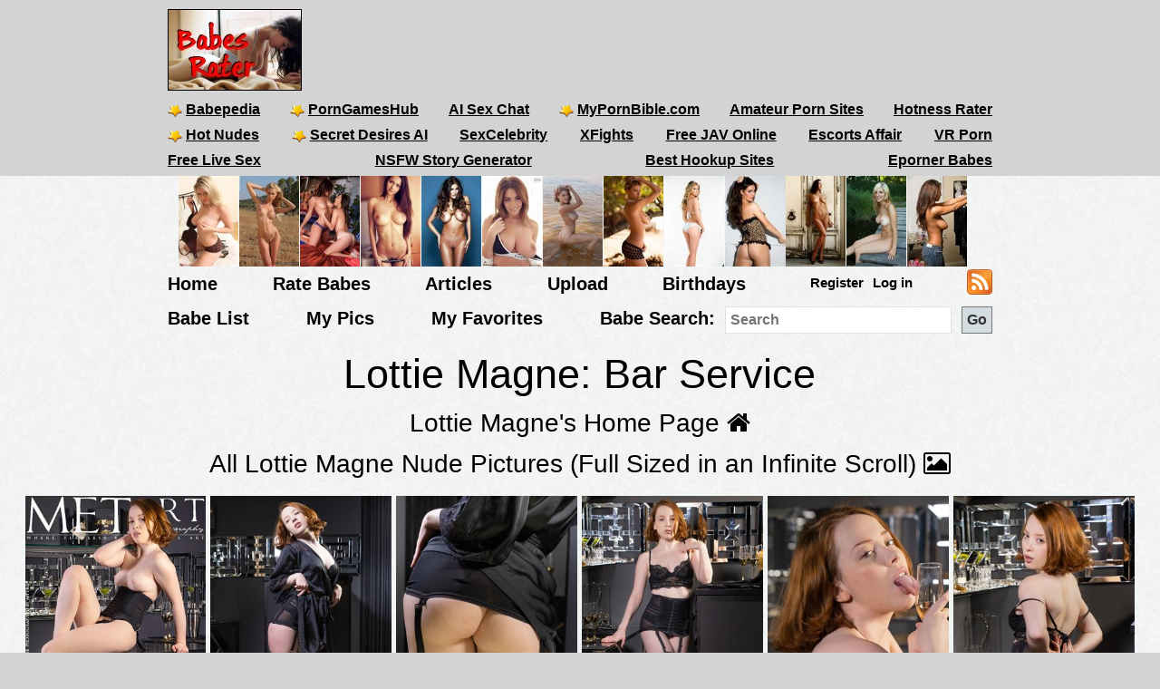

--- FILE ---
content_type: text/html; charset=utf-8
request_url: https://babesrater.com/gallery/31468/bar-service
body_size: 8491
content:


<!DOCTYPE html>
<html lang="en">
<head>
    <link rel="alternate" type="application/rss+xml" title="Nude Galleries" href="https://babesrater.com/rss/galleries/" />
    <link rel="alternate" type="application/rss+xml" title="Babes Rater Articles" href="https://babesrater.com/articles/feed/" />

    <meta charset="utf-8" />
    <title>Bar Service</title>
    <meta name="description" />
    <meta name="referrer" content="always" />
    <link href="/favicon.ico" rel="icon" type="image/x-icon" />
    <meta name="viewport" content="width=device-width" />
    <meta name="hubtraffic-domain-validation" content="05da80044fb239f8" />
    <meta name="juicyads-site-verification" content="4aad90f22abb4a634a463572529055c4">
    <meta name="admoxy_prefix" content="f738b096f8d4cff86d27d6364f3f3450" />

    <meta property="og:type" content="website" />
    <meta property="og:site_name" content="Babes Rater" />
    <meta property="og:locale" content="en_US" />
    <meta property="og:url" content="https://babesrater.com/gallery/31468/bar-service" />

    <script type="application/ld+json">
        {
          "@context" : "https://schema.org",
          "@type" : "WebSite",
          "name" : "Babes Rater",
          "url" : "https://babesrater.com/"
        }
    </script>

<link href="https://babesrater.com/gallery/31468/bar-service" rel="canonical" />
    
        <meta property="og:image" content="https://img6.hotnessrater.com/6988605/lottie-magne-nude.jpg?w=1000&amp;h=1500" />
    <meta property="og:title" content="Bar Service" />
    <meta property="og:description" />


    

    <link href="/Content/css?v=K_ptvzhqXjR10jAIIjeCvsba5k0y52ayxAqBfHLwXXk1" rel="stylesheet"/>

</head>
<body>
    <header>
        <div class="centerDiv">
            <div class="clear-fix"></div>
            <div class="float-left logo">
                <img src="/Images/babes.jpg" alt="Babes Rater" />
            </div>
            <div class="float-right">
                <!-- JuicyAds v3.0 -->
<script type="text/javascript" data-cfasync="false" async src="https://poweredby.jads.co/js/jads.js"></script>
<ins id="232838" data-width="728" data-height="90"></ins>
<script type="text/javascript" data-cfasync="false" async>(adsbyjuicy = window.adsbyjuicy || []).push({'adzone':232838});</script>
<!--JuicyAds END-->
            </div>

            <nav class="float-left">
                <ul class="menu menu2">
                    <li><a href='https://www.babepedia.com' target='_blank' rel="noopener" title='Babepedia' onclick='ga("send", "event", "OutGoingLinks", "www.babepedia.com", "")'><img src="/Content/mypornbible.ico" />Babepedia</a></li>

                        <li><a href='https://porngameshub.com/' target='_blank' rel="nofollow noopener" title='PornGamesHub' onclick='ga("send", "event", "https://porngameshub.com/, "https://porngameshub.com/", "")'><img src="/Content/mypornbible.ico" />PornGamesHub</a></li>

                        <li><a href='https://crushon.ai/?mist=1&utm_source=babesrater&utm_medium=header&utm_campaign=ai-porn-chat' target='_blank' rel="noopener" title='AI Sex Chat' onclick='ga("send", "event", "crushon.ai, "https://crushon.ai", "")'>AI Sex Chat</a></li>

                    <li><a href='https://mypornbible.com/' target='_blank' rel="noopener" onclick='ga("send", "event", "OutGoingLinks", "mypornbible.com", "")'><img src="/Content/mypornbible.ico" />MyPornBible.com</a></li>

                    <li><a href='http://topamateurpornsites.com/' target='_blank' rel="noopener" onclick='ga("send", "event", "OutGoingLinks", "topamateurpornsites.com", "")'>Amateur Porn Sites</a></li>

                    

                    <li><a href='https://hotnessrater.com' target='_blank' title='Rate Hot Babes: Hotness Rater' onclick='ga("send", "event", "OutGoingLinks", "hotnessrater.com", "")'>Hotness Rater</a></li>

                </ul>
                

				<ul class="menu menu2">
					<li><a href='http://nudepics.co/' target='_blank' rel="noopener" onclick='ga("send", "event", "OutGoingLinks", "nudepics.co", "")'><img src="/Content/mypornbible.ico" />Hot Nudes</a></li>

					<li><a href='https://secretdesires.ai/?style=Realistic&gender=Female&via=neil44' target='_blank' rel="noopener" onclick='ga("send", "event", "OutGoingLinks", "secretdesires.ai", "")'><img src="/Content/mypornbible.ico" />Secret Desires AI</a></li>






						<li><a href='https://sexcelebrity.net/celebrities/' target='_blank' rel="noopener" title='SexCelebrity' onclick='ga("send", "event", "sexcelebrity.net", "https://sexcelebrity.net/celebrities/", "")'>SexCelebrity</a></li>

						<li><a href='https://xfights.to/' target='_blank' rel="noopener" title='XFights' onclick='ga("send", "event", "xfights.to/", "https://xfights.to/", "")'>XFights</a></li>




						<li><a href='https://javxx.com/' target='_blank' rel="noopener" title='watch JAV free' onclick='ga("send", "event", "javxx.com", "https://javxx.com/", "")'>Free JAV Online</a></li>

						<li><a href="https://us.escortsaffair.com/" target="_blank" rel="noopener" title="Escorts Affair" onclick='ga("send", "event", "OutGoingLinks", "us.escortsaffair.com/", "")'>Escorts Affair</a></li>

						<li><a href='https://www.sexlikereal.com/' target='_blank' rel="noopener" title='VR Porn' onclick='ga("send", "event", "www.sexlikereal.com", "https://www.sexlikereal.com/", "")'>VR Porn</a></li>

				</ul>

                <ul class="menu menu2">




                        <li><a href='https://bongacams.com' target='_blank' rel="noopener" title='Free Live Sex' onclick='ga("send", "event", "https://bongacams.com", "https://bongacams.com", "")'>Free Live Sex</a></li>







                        <li><a href="https://myspicyvanilla.com/" target="_blank" rel="noopener" title="NSFW Story Generator" onclick='ga("send", "event", "OutGoingLinks", "myspicyvanilla.com", "")'>NSFW Story Generator</a></li>

                        <li><a href="https://hookupguru.com/" target="_blank" rel="noopener" title="Best Hookup Sites" onclick='ga("send", "event", "OutGoingLinks", "hookupguru.com", "")'>Best Hookup Sites</a></li>

                        <li><a href="https://www.eporner.com/tag/babes/" target="_blank" rel="noopener" title="Eporner Babes" onclick='ga("send", "event", "OutGoingLinks", "www.eporner.com", "")'>Eporner Babes</a></li>


                </ul>

                <ul class="menu menu2">     

                </ul>
                <ul class="menu menu3">
                </ul>
            </nav>
        </div>
        <div class="clearfix"></div>
    </header>

        <div style="width:886px;height:100px" class="friends-links">
<div class='top-pics' style='max-width:67px;'><a href="http://www.babepedia.com/gallery/Brook_Little/373921" rel='noopener' target='_blank'><img style=' height:100px;width:66px'  class='photo' onclick="ga('send', 'event', 'OutGoingLinks', 'www.babepedia.com', '')" alt="Busty Brook Little" title="Busty Brook Little" data-src="https://img2.hotnessrater.com/1451977/brook-little-nude.jpg?w=100&h=150"/></a></div><div class='top-pics' style='max-width:67px;'><a href="http://www.babepedia.com/gallery/Brigitte_Photodromm/373919" rel='noopener' target='_blank'><img style=' height:100px;width:66px'  class='photo' onclick="ga('send', 'event', 'OutGoingLinks', 'www.babepedia.com', '')" alt="Brigitte stripping tight black dress at hay bale" title="Brigitte stripping tight black dress at hay bale" data-src="https://img5.hotnessrater.com/1452036/brigitte-photodromm-topless.jpg?w=100&h=150"/></a></div><div class='top-pics' style='max-width:67px;'><a href="http://www.babepedia.com/gallery/Leah_Gotti/373918" rel='noopener' target='_blank'><img style=' height:100px;width:66px'  class='photo' onclick="ga('send', 'event', 'OutGoingLinks', 'www.babepedia.com', '')" alt="Celeste Star and Leah Gotti - Innocent Look" title="Celeste Star and Leah Gotti - Innocent Look" data-src="https://img4.hotnessrater.com/1452051/leah-gotti-nude.jpg?w=100&h=150"/></a></div><div class='top-pics' style='max-width:67px;'><a href="http://www.babepedia.com/gallery/Helga_Lovekaty/373671" rel='noopener' target='_blank'><img style=' height:100px;width:66px'  class='photo' onclick="ga('send', 'event', 'OutGoingLinks', 'www.babepedia.com', '')" alt="Helga Lovekaty and her amazing body curves" title="Helga Lovekaty and her amazing body curves" data-src="https://img1.hotnessrater.com/5670736/helga-lovekaty-topless-selfie.jpg?w=100&h=150"/></a></div><div class='top-pics' style='max-width:67px;'><a href="http://www.babepedia.com/babe/Lucy_Pinder" rel='noopener' target='_blank'><img style=' height:100px;width:66px'  class='photo' onclick="ga('send', 'event', 'OutGoingLinks', 'www.babepedia.com', '')" alt="Lucy Pinder Galleries at Babepedia" title="Lucy Pinder Galleries at Babepedia" data-src="https://img7.hotnessrater.com/1332198/lucy-pinder-topless.jpg?w=100&h=150"/></a></div><div class='top-pics' style='max-width:67px;'><a href="http://www.babepedia.com/babe/Holly_Peers" rel='noopener' target='_blank'><img style=' height:100px;width:66px'  class='photo' onclick="ga('send', 'event', 'OutGoingLinks', 'www.babepedia.com', '')" alt="Holly Peers Galleries at Babepedia" title="Holly Peers Galleries at Babepedia" data-src="https://img4.hotnessrater.com/2995379/holly-peers-nude.jpg?w=100&h=150"/></a></div><div class='top-pics' style='max-width:67px;'><a href="https://www.babepedia.com/babe/Viola_Bailey" rel='noopener' target='_blank'><img style=' height:100px;width:66px'  class='photo' onclick="ga('send', 'event', 'OutGoingLinks', 'www.babepedia.com', '')" alt="Viola Bailey Galleries" title="Viola Bailey Galleries" data-src="https://img6.hotnessrater.com/1703805/viola-bailey-nude.jpg?w=100&h=150"/></a></div><div class='top-pics' style='max-width:67px;'><a href="http://www.babepedia.com/babe/Charlotte_McKinney" rel='noopener' target='_blank'><img style=' height:100px;width:66px'  class='photo' onclick="ga('send', 'event', 'OutGoingLinks', 'www.babepedia.com', '')" alt="Charlotte McKinney Galleries" title="Charlotte McKinney Galleries" data-src="https://img4.hotnessrater.com/414819/charlotte-mckinney-nude.jpg?w=100&h=150"/></a></div><div class='top-pics' style='max-width:67px;'><a href="http://www.babepedia.com/babe/Charlotte_McKinney" rel='noopener' target='_blank'><img style=' height:100px;width:66px'  class='photo' onclick="ga('send', 'event', 'OutGoingLinks', 'www.babepedia.com', '')" alt="Charlotte McKinney at Babepedia" title="Charlotte McKinney at Babepedia" data-src="https://img3.hotnessrater.com/230802/charlotte-mckinney-bikini.jpg?w=100&h=150"/></a></div><div class='top-pics' style='max-width:67px;'><a href="http://www.babepedia.com/gallery/Holly_Peers/372016" rel='noopener' target='_blank'><img style=' height:100px;width:75px'  class='photo' onclick="ga('send', 'event', 'OutGoingLinks', 'www.babepedia.com', '')" alt="Holly Peers topless for Pabo Lingerie" title="Holly Peers topless for Pabo Lingerie" data-src="https://img6.hotnessrater.com/1452077/holly-peers-lingerie.jpg?w=100&h=150"/></a></div><div class='top-pics' style='max-width:67px;'><a href="http://www.babepedia.com/gallery/Alice_Goodwin/373117" rel='noopener' target='_blank'><img style=' height:100px;width:66px'  class='photo' onclick="ga('send', 'event', 'OutGoingLinks', 'www.babepedia.com', '')" alt="Alice Goodwin takes off babydoll lingerie" title="Alice Goodwin takes off babydoll lingerie" data-src="https://img1.hotnessrater.com/4851088/alice-goodwin-topless.jpg?w=100&h=150"/></a></div><div class='top-pics' style='max-width:67px;'><a href="http://nuddess.com" rel='nofollow noopener' target='_blank'><img style=' height:100px;width:66px'  class='photo' onclick="ga('send', 'event', 'OutGoingLinks', 'nuddess.com', '')" alt="Nuddess" title="Nuddess" data-src="https://img8.hotnessrater.com/1259663/corinna-nude.jpg?w=100&h=150"/></a></div><div class='top-pics' style='max-width:67px;'><a href="http://www.silkengirl.com" rel='nofollow noopener' target='_blank'><img style=' height:100px;width:66px'  class='photo' onclick="ga('send', 'event', 'OutGoingLinks', 'www.silkengirl.com', '')" alt="SilkenGirl.com" title="SilkenGirl.com" data-src="https://img4.hotnessrater.com/72067/anonymous-nude.jpg?w=100&h=150"/></a></div>        </div>


    <div class="clear-fix"></div>

    <div class="centerDiv">
        <nav class="float-left">
            <ul class="menu menu-bot" style="min-height:29px;"">
                <li><a href="/" title="Hot Nude Babes - Babesrater.com">Home</a></li>
                <li><a href="/rate-pictures" title="Rate Nude Babes">Rate Babes</a></li>
                <li><a href='https://babesrater.com/articles' title='Nude Babe Articles'>Articles</a></li>

                <li><a href="/MyPictures/Upload" rel="nofollow" title="Upload Pictures">Upload</a></li>
                <li><a href="/Birthdays" title="Hottest Birthday Babes">Birthdays</a></li>
                <!--<li><a href="/Cams" rel="nofollow" title="Cams">Cams</a></li>--->
                <li>
                        <ul class="menu logoff">        
        <li><a href="/Account/Login" id="loginLink" rel="nofollow">Log in</a></li>
        <li><a href="/Account/Register" id="registerLink" rel="nofollow">Register</a></li>
    </ul>

                </li>
                <li><a style="height:28px" href="/rss"><img src="/Content/feed-icon-28x28.png" alt="RSS feeds" class="rss" /></a></li>
            </ul>

            <ul class="menu menuSearch">
                <li class='menuMarg'><a href="/list-all-babes/A" title="Hot Nude Babe List">Babe List</a></li>
                <li class='menuMarg'><a href="/MyPictures" rel="nofollow" title="My Pictures">My Pics</a></li>
                <li class='menuMarg'><a href="/MyFavorites" rel="nofollow" title="My Favorites">My Favorites</a></li>

                <li>
                    <div class="ib">Babe Search:</div>
                    <form class="ib" action="/Search/SearchByName" method="post" enctype="multipart/form-data">
                        <fieldset class="ib">
                            <input class="ib searchMenuInput" placeholder="Search" name="name" type="text" />
                            <input class="ib search-go" type="submit" value="Go" />
                        </fieldset>
                    </form>
                </li>
            </ul>
        </nav>
    </div>



    <div class="clear-fix"></div>

    <div id="body">
        <div>
            



    <div class="mainGalleryDiv">

            <h1>Lottie Magne: Bar Service</h1>

        <div class="allLink height40">
            <a href='/person/120706/lottie-magne'>Lottie Magne's Home Page <i class="fa fa-home"></i></a>
        </div>
        <div class="allLink text-center height40">
            <a href='/infinite-scroll/120706/lottie-magne'>All Lottie Magne Nude Pictures (Full Sized in an Infinite Scroll) <i class="fa fa-picture-o"></i></a>
        </div>

        <div class="allLink marginbottom text-center">
<div id="overlinks1">

    <!-- JuicyAds v3.0 -->
        <script async src="//adserver.juicyads.com/js/jads.js"></script>
        <ins id="613820" data-width="728" data-height="102"></ins>
        <script>(adsbyjuicy = window.adsbyjuicy || []).push({ 'adzone': 613820 });</script>
    <!--JuicyAds END-->
</div></div>



            <div class="galleryPics">
                <div class='photo'><a href="/picture/6988605/lottie-magne"  ><img style=' height:auto;width:199px'  class='photo'  alt="Bar Service" title="Lottie Magne Nude Pictures" data-src="https://img6.hotnessrater.com/6988605/lottie-magne-nude.jpg?w=300&h=450"/></a></div>
                    <div class="galleryDiv">Rating: Unrated</div>
            </div>
            <div class="galleryPics">
                <div class='photo'><a href="/picture/6988606/lottie-magne"  ><img style=' height:auto;width:200px'  class='photo'  alt="Bar Service" title="Lottie Magne Nude Pictures" data-src="https://img7.hotnessrater.com/6988606/lottie-magne-nude.jpg?w=300&h=450"/></a></div>
                    <div class="galleryDiv">Rating: Unrated</div>
            </div>
            <div class="galleryPics">
                <div class='photo'><a href="/picture/6988607/lottie-magne"  ><img style=' height:auto;width:200px'  class='photo'  alt="Bar Service" title="Lottie Magne Nude Pictures" data-src="https://img8.hotnessrater.com/6988607/lottie-magne-nude.jpg?w=300&h=450"/></a></div>
                    <div class="galleryDiv">Rating: Unrated</div>
            </div>
            <div class="galleryPics">
                <div class='photo'><a href="/picture/6988608/lottie-magne"  ><img style=' height:auto;width:200px'  class='photo'  alt="Bar Service" title="Lottie Magne Nude Pictures" data-src="https://img1.hotnessrater.com/6988608/lottie-magne-nude.jpg?w=300&h=450"/></a></div>
                    <div class="galleryDiv">Rating: Unrated</div>
            </div>
            <div class="galleryPics">
                <div class='photo'><a href="/picture/6988609/lottie-magne"  ><img style=' height:auto;width:200px'  class='photo'  alt="Bar Service" title="Lottie Magne Nude Pictures" data-src="https://img2.hotnessrater.com/6988609/lottie-magne-nude.jpg?w=300&h=450"/></a></div>
                    <div class="galleryDiv">Rating: Unrated</div>
            </div>
            <div class="galleryPics">
                <div class='photo'><a href="/picture/6988610/lottie-magne"  ><img style=' height:auto;width:200px'  class='photo'  alt="Bar Service" title="Lottie Magne Nude Pictures" data-src="https://img3.hotnessrater.com/6988610/lottie-magne-nude.jpg?w=300&h=450"/></a></div>
                    <div class="galleryDiv">Rating: Unrated</div>
            </div>
            <div class="galleryPics">
                <div class='photo'><a href="/picture/6988611/lottie-magne"  ><img style=' height:auto;width:200px'  class='photo'  alt="Bar Service" title="Lottie Magne Nude Pictures" data-src="https://img4.hotnessrater.com/6988611/lottie-magne-nude.jpg?w=300&h=450"/></a></div>
                    <div class="galleryDiv">Rating: Unrated</div>
            </div>
            <div class="galleryPics">
                <div class='photo'><a href="/picture/6988612/lottie-magne"  ><img style=' height:auto;width:200px'  class='photo'  alt="Bar Service" title="Lottie Magne Nude Pictures" data-src="https://img5.hotnessrater.com/6988612/lottie-magne-nude.jpg?w=300&h=450"/></a></div>
                    <div class="galleryDiv">Rating: Unrated</div>
            </div>
            <div class="galleryPics">
                <div class='photo'><a href="/picture/6988613/lottie-magne"  ><img style=' height:auto;width:200px'  class='photo'  alt="Bar Service" title="Lottie Magne Nude Pictures" data-src="https://img6.hotnessrater.com/6988613/lottie-magne-nude.jpg?w=300&h=450"/></a></div>
                    <div class="galleryDiv">Rating: Unrated</div>
            </div>
            <div class="galleryPics">
                <div class='photo'><a href="/picture/6988614/lottie-magne"  ><img style=' height:auto;width:200px'  class='photo'  alt="Bar Service" title="Lottie Magne Nude Pictures" data-src="https://img7.hotnessrater.com/6988614/lottie-magne-nude.jpg?w=300&h=450"/></a></div>
                    <div class="galleryDiv">Rating: Unrated</div>
            </div>
            <div class="galleryPics">
                <div class='photo'><a href="/picture/6988615/lottie-magne"  ><img style=' height:auto;width:200px'  class='photo'  alt="Bar Service" title="Lottie Magne Nude Pictures" data-src="https://img8.hotnessrater.com/6988615/lottie-magne-nude.jpg?w=300&h=450"/></a></div>
                    <div class="galleryDiv">Rating: Unrated</div>
            </div>
            <div class="galleryPics">
                <div class='photo'><a href="/picture/6988616/lottie-magne"  ><img style=' height:auto;width:200px'  class='photo'  alt="Bar Service" title="Lottie Magne Nude Pictures" data-src="https://img1.hotnessrater.com/6988616/lottie-magne-nude.jpg?w=300&h=450"/></a></div>
                    <div class="galleryDiv">Rating: Unrated</div>
            </div>
            <div class="galleryPics">
                <div class='photo'><a href="/picture/6988617/lottie-magne"  ><img style=' height:auto;width:200px'  class='photo'  alt="Bar Service" title="Lottie Magne Nude Pictures" data-src="https://img2.hotnessrater.com/6988617/lottie-magne-nude.jpg?w=300&h=450"/></a></div>
                    <div class="galleryDiv">Rating: Unrated</div>
            </div>
            <div class="galleryPics">
                <div class='photo'><a href="/picture/6988618/lottie-magne"  ><img style=' height:auto;width:200px'  class='photo'  alt="Bar Service" title="Lottie Magne Nude Pictures" data-src="https://img3.hotnessrater.com/6988618/lottie-magne-nude.jpg?w=300&h=450"/></a></div>
                    <div class="galleryDiv">Rating: Unrated</div>
            </div>
            <div class="galleryPics">
                <div class='photo'><a href="/picture/6988619/lottie-magne"  ><img style=' height:auto;width:200px'  class='photo'  alt="Bar Service" title="Lottie Magne Nude Pictures" data-src="https://img4.hotnessrater.com/6988619/lottie-magne-nude.jpg?w=300&h=450"/></a></div>
                    <div class="galleryDiv">Rating: Unrated</div>
            </div>
            <div class="galleryPics">
                <div class='photo'><a href="/picture/6988620/lottie-magne"  ><img style=' height:auto;width:200px'  class='photo'  alt="Bar Service" title="Lottie Magne Nude Pictures" data-src="https://img5.hotnessrater.com/6988620/lottie-magne-nude.jpg?w=300&h=450"/></a></div>
                    <div class="galleryDiv">Rating: Unrated</div>
            </div>
            <div class="galleryPics">
                <div class='photo'><a href="/picture/6988621/lottie-magne"  ><img style=' height:auto;width:200px'  class='photo'  alt="Bar Service" title="Lottie Magne Nude Pictures" data-src="https://img6.hotnessrater.com/6988621/lottie-magne-nude.jpg?w=300&h=450"/></a></div>
                    <div class="galleryDiv">Rating: Unrated</div>
            </div>
            <div class="galleryPics">
                <div class='photo'><a href="/picture/6988622/lottie-magne"  ><img style=' height:auto;width:200px'  class='photo'  alt="Bar Service" title="Lottie Magne Nude Pictures" data-src="https://img7.hotnessrater.com/6988622/lottie-magne-nude.jpg?w=300&h=450"/></a></div>
                    <div class="galleryDiv">Rating: Unrated</div>
            </div>
            <div class="galleryPics">
                <div class='photo'><a href="/picture/6988623/lottie-magne"  ><img style=' height:auto;width:200px'  class='photo'  alt="Bar Service" title="Lottie Magne Nude Pictures" data-src="https://img8.hotnessrater.com/6988623/lottie-magne-nude.jpg?w=300&h=450"/></a></div>
                    <div class="galleryDiv">Rating: Unrated</div>
            </div>

                    <p>Gallery Source: <a href="http://refer.ccbill.com/cgi-bin/clicks.cgi?CA=901313-0000&amp;PA=2449265&amp;HTML=https://fhg.met-art.com/2023-06-22/BAR_SERVICE/?pa=2449265" rel="nofollow noopener" target="_blank">Met-Art</a></p>


        <div class="clearfix"></div>

                <a href="http://refer.ccbill.com/cgi-bin/clicks.cgi?CA=901313-0000&amp;PA=2449265&amp;HTML=https://fhg.met-art.com/2023-12-07/LACE_AND_PEARLS/?pa=2449265" rel="noopener" target="_blank">
                    <p class="affiliate-text">See more Lottie Magne at Met-Art:</p>
                    <img src="/Content/met-art-banner.jpg" alt="Twistys">
                </a>

<div class="clearfix marginbottom"></div>

            <div class="allLink galleryPageLinks">
                <a href='/person/120706/lottie-magne'>Lottie Magne's Home Page <i class="fa fa-home"></i></a>
            </div>

        <div class="externalLinks galleryPageLinks">   

        <h2>Lottie Magne Links</h2>
        <table class="personLinks">
                <tr>
                    <td>
                        <a href='https://hotnessrater.com/infinite-scroll/120706/lottie-magne' target="_blank"  onclick='ga("send", "event", "OutGoingLinks", "HotnessRater.com", "")'>Lottie Magne Pictures in an Infinite Scroll at HotnessRater</a>
                    </td>
                    <td>
                                    <a href='https://hotnessrater.com' target="_blank">Hotness Rater</a>
                    </td>
                </tr>
                <tr>
                    <td>
                        <a href='https://hotnessrater.com/person/120706/lottie-magne' target="_blank"  onclick='ga("send", "event", "OutGoingLinks", "HotnessRater.com", "")'>Lottie Magne Pictures at HotnessRater</a>
                    </td>
                    <td>
                                    <a href='https://hotnessrater.com' target="_blank">Hotness Rater</a>
                    </td>
                </tr>
                <tr>
                    <td>
                        <a href='https://www.babepedia.com/gallery/Lottie_Magne/383228' target="_blank" rel='noopener' onclick='ga("send", "event", "OutGoingLinks", "www.babepedia.com", "")'>VivThomas presents Lottie Magne - Love Waking Up</a>
                    </td>
                    <td>
                                    <a href='https://www.babepedia.com/' rel="noopener" target="_blank" onclick='ga("send", "event", "OutGoingLinks", "www.babepedia.com", "")'>Babepedia</a>
                    </td>
                </tr>
                <tr>
                    <td>
                        <a href='http://refer.ccbill.com/cgi-bin/clicks.cgi?CA=901313-0000&amp;PA=2449265&amp;HTML=https://fhg.met-art.com/2023-12-07/LACE_AND_PEARLS/?pa=2449265' target="_blank" rel='nofollow noopener' onclick='ga("send", "event", "OutGoingLinks", "Met-art External Link", "")'>Lace and Pearls</a>
                    </td>
                    <td>
                                    <a href='http://refer.ccbill.com/cgi-bin/clicks.cgi?CA=901313&PA=2449265&HTML=http://tour6.met-art.com/' rel='noopener' target="_blank">Met-Art</a>
                    </td>
                </tr>
                <tr>
                    <td>
                        <a href='https://joins.watch4beauty.com/gallery/MjQ5NDA1My4yLjEuMS4wLjI3NjguMC4wLjA' target="_blank" rel='nofollow noopener' onclick='ga("send", "event", "OutGoingLinks", "Unknown Link", "")'>Lottie Magne: Brilliant Mood</a>
                    </td>
                    <td>
                    </td>
                </tr>
                <tr>
                    <td>
                        <a href='https://www.babepedia.com/gallery/Lottie_Magne/380813' target="_blank" rel='noopener' onclick='ga("send", "event", "OutGoingLinks", "www.babepedia.com", "")'>Lottie Magne takes off her panties on the outdoor stairs</a>
                    </td>
                    <td>
                                    <a href='https://www.babepedia.com/' rel="noopener" target="_blank" onclick='ga("send", "event", "OutGoingLinks", "www.babepedia.com", "")'>Babepedia</a>
                    </td>
                </tr>
                <tr>
                    <td>
                        <a href='https://www.babepedia.com/gallery/Lottie_Magne/382548' target="_blank" rel='noopener' onclick='ga("send", "event", "OutGoingLinks", "www.babepedia.com", "")'>MetArtX presents Lottie Magne - Sweet Tea 1</a>
                    </td>
                    <td>
                                    <a href='https://www.babepedia.com/' rel="noopener" target="_blank" onclick='ga("send", "event", "OutGoingLinks", "www.babepedia.com", "")'>Babepedia</a>
                    </td>
                </tr>
                <tr>
                    <td>
                        <a href='https://www.babepedia.com/gallery/Lottie_Magne/380575' target="_blank" rel='noopener' onclick='ga("send", "event", "OutGoingLinks", "www.babepedia.com", "")'>Lottie Magne removes her clothes and masturbates using a dildo</a>
                    </td>
                    <td>
                                    <a href='https://www.babepedia.com/' rel="noopener" target="_blank" onclick='ga("send", "event", "OutGoingLinks", "www.babepedia.com", "")'>Babepedia</a>
                    </td>
                </tr>
                <tr>
                    <td>
                        <a href='https://www.babepedia.com/gallery/Lottie_Magne/382064' target="_blank" rel='noopener' onclick='ga("send", "event", "OutGoingLinks", "www.babepedia.com", "")'>MetArt presents Lottie Magne</a>
                    </td>
                    <td>
                                    <a href='https://www.babepedia.com/' rel="noopener" target="_blank" onclick='ga("send", "event", "OutGoingLinks", "www.babepedia.com", "")'>Babepedia</a>
                    </td>
                </tr>
                <tr>
                    <td>
                        <a href='https://www.babepedia.com/gallery/Lottie_Magne/382949' target="_blank" rel='noopener' onclick='ga("send", "event", "OutGoingLinks", "www.babepedia.com", "")'>MetArt presents Lottie Magne - Red Sunrise</a>
                    </td>
                    <td>
                                    <a href='https://www.babepedia.com/' rel="noopener" target="_blank" onclick='ga("send", "event", "OutGoingLinks", "www.babepedia.com", "")'>Babepedia</a>
                    </td>
                </tr>
                <tr>
                    <td>
                        <a href='https://www.babepedia.com/gallery/Lottie_Magne/380912' target="_blank" rel='noopener' onclick='ga("send", "event", "OutGoingLinks", "www.babepedia.com", "")'>Lottie Magne fingers her pussy on the couch as she removes her orange lingerie</a>
                    </td>
                    <td>
                                    <a href='https://www.babepedia.com/' rel="noopener" target="_blank" onclick='ga("send", "event", "OutGoingLinks", "www.babepedia.com", "")'>Babepedia</a>
                    </td>
                </tr>
                <tr>
                    <td>
                        <a href='https://myfreepornstars.com/zaawaadi-and-lottie-magne-the-spanish-stallion-episode-4/' target="_blank" rel='nofollow noopener' onclick='ga("send", "event", "OutGoingLinks", "myfreepornstars.com ExternalLink", "")'>Zaawaadi and Lottie Magne – The Spanish Stallion – Episode 4</a>
                    </td>
                    <td>
                                <a href='http://myfreepornstars.com' target='_blank' rel='nofollow noopener'> My Free Pornstars</a>
                    </td>
                </tr>
                <tr>
                    <td>
                        <a href='https://myfreepornstars.com/lottie-magne-the-spanish-stallion-angie-lynx-vs-lya-silver-episode-1/' target="_blank" rel='nofollow noopener' onclick='ga("send", "event", "OutGoingLinks", "myfreepornstars.com ExternalLink", "")'>Lottie Magne – The Spanish Stallion: Angie Lynx vs. Lya Silver – Episode 1</a>
                    </td>
                    <td>
                                <a href='http://myfreepornstars.com' target='_blank' rel='nofollow noopener'> My Free Pornstars</a>
                    </td>
                </tr>
                <tr>
                    <td>
                        <a href='https://www.babepedia.com/gallery/Lottie_Magne/380288' target="_blank" rel='noopener' onclick='ga("send", "event", "OutGoingLinks", "www.babepedia.com", "")'>Tempting Lottie Magne with her favorite dildo for the camera</a>
                    </td>
                    <td>
                                    <a href='https://www.babepedia.com/' rel="noopener" target="_blank" onclick='ga("send", "event", "OutGoingLinks", "www.babepedia.com", "")'>Babepedia</a>
                    </td>
                </tr>
                <tr>
                    <td>
                        <a href='https://www.babepedia.com/gallery/Lottie_Magne/380455' target="_blank" rel='noopener' onclick='ga("send", "event", "OutGoingLinks", "www.babepedia.com", "")'>Lottie Magne drops her sexy bodysuit for you</a>
                    </td>
                    <td>
                                    <a href='https://www.babepedia.com/' rel="noopener" target="_blank" onclick='ga("send", "event", "OutGoingLinks", "www.babepedia.com", "")'>Babepedia</a>
                    </td>
                </tr>
                <tr>
                    <td>
                        <a href='https://www.babepedia.com/babe/Lottie_Magne' target="_blank" rel='noopener' onclick='ga("send", "event", "OutGoingLinks", "www.babepedia.com", "")'>Lottie Magne at Babepedia</a>
                    </td>
                    <td>
                                    <a href='https://www.babepedia.com/' rel="noopener" target="_blank" onclick='ga("send", "event", "OutGoingLinks", "www.babepedia.com", "")'>Babepedia</a>
                    </td>
                </tr>
        </table>
        <div id="add-link-button-section">
            <input class="add-link-button ui-state-default ui-state-hover" type="button" value="Webmasters - Add Your Link" onclick="showAddLink()" />
        </div>
        <div id="add-link-form">
            <p>Links must be to a Lottie Magne page or a Lottie Magne gallery.</p>
            <p>You must be logged in and have your site already registered in our <a href="https://babesrater.com/webmasters">Webmasters</a> area.</p>
            <p>All linked pages must contain a link back to <a href='https://babesrater.com' alt="Rate Sexy Nude Babes">https://babesrater.com</a> or <a href='https://hotnessrater.com' alt="Hot or Not Rater">https://hotnessrater.com</a></p>
            <div class="topMargin">
                <div>Link Url:</div>
                <div>
                    <input type="text" id="url" />
                </div>
                <div>Link Description:</div>
                <div>
                    <input type="text" id="description" />
                </div>
                <div>
                    <input type="button" value="Submit" onclick="SubmitLink(120706)" />
                </div>
                <div id="Result" class="submitResult"></div>
            </div>
        </div>
        <div class="clear"></div>
</div>



        <div class="allLink">
<div id="overlinks2">
    <!-- JuicyAds v3.0 -->
        <script async src="//adserver.juicyads.com/js/jads.js"></script>
        <ins id="613823" data-width="728" data-height="102"></ins>
        <script>(adsbyjuicy = window.adsbyjuicy || []).push({ 'adzone': 613823 });</script>
    <!--JuicyAds END-->
</div>

<div class="clear-fix"></div>
</div>

        <div id="galleries">
            <div class="text-center">
                    <div class="galleryContainer">
        <h2>Lottie Magne Galleries</h2>

        <div id="galleriesContainer">
            <ul>
                                <li class="galleries photo">
                                    <div>
                                        <a href="/gallery/27218/lottie-magne-kinky-redhead">
                                            <img class="galleryPicture" style="height: 254px" data-src="//img6.hotnessrater.com/6867341/lottie-magne-nude.jpg?w=170&amp;h=500" alt="Lottie Magne Kinky Redhead" title="Lottie Magne Kinky Redhead" />
                                            <noscript><img src='{picture.GetImageUrl(0, 0, false)}' data-src='{picture.GetImageUrl(0, 0, false)}' itemprop='image' /></noscript>
                                            <div>Lottie Magne Kinky Redhead</div>
                                        </a>
                                    </div>
                                </li>
                                <li class="galleries photo">
                                    <div>
                                        <a href="/gallery/28780/lottie-magne-brilliant-mood">
                                            <img class="galleryPicture" style="height: 226px" data-src="//img5.hotnessrater.com/6935236/lottie-magne-nude.jpg?w=170&amp;h=500" alt="Lottie Magne: Brilliant Mood" title="Lottie Magne: Brilliant Mood" />
                                            <noscript><img src='{picture.GetImageUrl(0, 0, false)}' data-src='{picture.GetImageUrl(0, 0, false)}' itemprop='image' /></noscript>
                                            <div>Lottie Magne: Brilliant Mood</div>
                                        </a>
                                    </div>
                                </li>
                                <li class="galleries photo">
                                    <div>
                                        <a href="/gallery/28802/lottie-magne-i-filmed-myself">
                                            <img class="galleryPicture" style="height: 226px" data-src="//img8.hotnessrater.com/6935647/lottie-magne-nude.jpg?w=170&amp;h=500" alt="Lottie Magne: I Filmed Myself" title="Lottie Magne: I Filmed Myself" />
                                            <noscript><img src='{picture.GetImageUrl(0, 0, false)}' data-src='{picture.GetImageUrl(0, 0, false)}' itemprop='image' /></noscript>
                                            <div>Lottie Magne: I Filmed Myself</div>
                                        </a>
                                    </div>
                                </li>
                                <li class="galleries photo">
                                    <div>
                                        <a href="/gallery/28815/lottie-magne-honey-bunny">
                                            <img class="galleryPicture" style="height: 226px" data-src="//img5.hotnessrater.com/6935892/lottie-magne-nude.jpg?w=170&amp;h=500" alt="Lottie Magne: Honey Bunny" title="Lottie Magne: Honey Bunny" />
                                            <noscript><img src='{picture.GetImageUrl(0, 0, false)}' data-src='{picture.GetImageUrl(0, 0, false)}' itemprop='image' /></noscript>
                                            <div>Lottie Magne: Honey Bunny</div>
                                        </a>
                                    </div>
                                </li>
                                <li class="galleries photo">
                                    <div>
                                        <a href="/gallery/28824/lottie-magne-long-glass">
                                            <img class="galleryPicture" style="height: 226px" data-src="//img8.hotnessrater.com/6936063/lottie-magne-nude.jpg?w=170&amp;h=500" alt="Lottie Magne: Long Glass" title="Lottie Magne: Long Glass" />
                                            <noscript><img src='{picture.GetImageUrl(0, 0, false)}' data-src='{picture.GetImageUrl(0, 0, false)}' itemprop='image' /></noscript>
                                            <div>Lottie Magne: Long Glass</div>
                                        </a>
                                    </div>
                                </li>
                                <li class="galleries photo">
                                    <div>
                                        <a href="/gallery/28869/lottie-magne-new-talent-lottie-magne">
                                            <img class="galleryPicture" style="height: 226px" data-src="//img5.hotnessrater.com/6936916/lottie-magne-nude.jpg?w=170&amp;h=500" alt="Lottie Magne: New Talent Lottie Magne" title="Lottie Magne: New Talent Lottie Magne" />
                                            <noscript><img src='{picture.GetImageUrl(0, 0, false)}' data-src='{picture.GetImageUrl(0, 0, false)}' itemprop='image' /></noscript>
                                            <div>Lottie Magne: New Talent Lottie Magne</div>
                                        </a>
                                    </div>
                                </li>
                                <li class="galleries photo">
                                    <div>
                                        <a href="/gallery/30878/lace-and-pearls">
                                            <img class="galleryPicture" style="height: 255px" data-src="//img4.hotnessrater.com/6977379/lottie-magne-nude.jpg?w=170&amp;h=500" alt="Lace and Pearls" title="Lace and Pearls" />
                                            <noscript><img src='{picture.GetImageUrl(0, 0, false)}' data-src='{picture.GetImageUrl(0, 0, false)}' itemprop='image' /></noscript>
                                            <div>Lace and Pearls</div>
                                        </a>
                                    </div>
                                </li>
                                <li class="galleries photo">
                                    <div>
                                        <a href="/gallery/31254/stylist">
                                            <img class="galleryPicture" style="height: 255px" data-src="//img2.hotnessrater.com/6984537/lottie-magne-nude.jpg?w=170&amp;h=500" alt="Stylist" title="Stylist" />
                                            <noscript><img src='{picture.GetImageUrl(0, 0, false)}' data-src='{picture.GetImageUrl(0, 0, false)}' itemprop='image' /></noscript>
                                            <div>Stylist</div>
                                        </a>
                                    </div>
                                </li>
                                <li class="galleries photo">
                                    <div>
                                        <a href="/gallery/31468/bar-service">
                                            <img class="galleryPicture" style="height: 255px" data-src="//img6.hotnessrater.com/6988605/lottie-magne-nude.jpg?w=170&amp;h=500" alt="Bar Service" title="Bar Service" />
                                            <noscript><img src='{picture.GetImageUrl(0, 0, false)}' data-src='{picture.GetImageUrl(0, 0, false)}' itemprop='image' /></noscript>
                                            <div>Bar Service</div>
                                        </a>
                                    </div>
                                </li>
                                <li class="galleries photo">
                                    <div>
                                        <a href="/gallery/31830/focus-on-me">
                                            <img class="galleryPicture" style="height: 255px" data-src="//img7.hotnessrater.com/6995502/lottie-magne-nude.jpg?w=170&amp;h=500" alt="Focus on Me" title="Focus on Me" />
                                            <noscript><img src='{picture.GetImageUrl(0, 0, false)}' data-src='{picture.GetImageUrl(0, 0, false)}' itemprop='image' /></noscript>
                                            <div>Focus on Me</div>
                                        </a>
                                    </div>
                                </li>
                                <li class="galleries photo">
                                    <div>
                                        <a href="/gallery/32863/red-sunrise">
                                            <img class="galleryPicture" style="height: 255px" data-src="//img3.hotnessrater.com/7015186/lottie-magne-nude.jpg?w=170&amp;h=500" alt="Red Sunrise" title="Red Sunrise" />
                                            <noscript><img src='{picture.GetImageUrl(0, 0, false)}' data-src='{picture.GetImageUrl(0, 0, false)}' itemprop='image' /></noscript>
                                            <div>Red Sunrise</div>
                                        </a>
                                    </div>
                                </li>
                                <li class="galleries photo">
                                    <div>
                                        <a href="/gallery/34093/presenting-lottie-magne">
                                            <img class="galleryPicture" style="height: 255px" data-src="//img5.hotnessrater.com/7038556/lottie-magne-nude.jpg?w=170&amp;h=500" alt="Presenting Lottie Magne" title="Presenting Lottie Magne" />
                                            <noscript><img src='{picture.GetImageUrl(0, 0, false)}' data-src='{picture.GetImageUrl(0, 0, false)}' itemprop='image' /></noscript>
                                            <div>Presenting Lottie Magne</div>
                                        </a>
                                    </div>
                                </li>
                                <li class="galleries photo">
                                    <div>
                                        <a href="/gallery/40772/the-secret-we-keep">
                                            <img class="galleryPicture" style="height: 255px" data-src="//img6.hotnessrater.com/7306261/lottie-magne-nude.jpg?w=170&amp;h=500" alt="The Secret We Keep" title="The Secret We Keep" />
                                            <noscript><img src='{picture.GetImageUrl(0, 0, false)}' data-src='{picture.GetImageUrl(0, 0, false)}' itemprop='image' /></noscript>
                                            <div>The Secret We Keep</div>
                                        </a>
                                    </div>
                                </li>
                                <li class="galleries photo">
                                    <div>
                                        <a href="/gallery/40801/hollyrandall-redhead-redemption">
                                            <img class="galleryPicture" style="height: 255px" data-src="//img2.hotnessrater.com/7306609/lottie-magne-nude.jpg?w=170&amp;h=500" alt="HollyRandall: Redhead Redemption" title="HollyRandall: Redhead Redemption" />
                                            <noscript><img src='{picture.GetImageUrl(0, 0, false)}' data-src='{picture.GetImageUrl(0, 0, false)}' itemprop='image' /></noscript>
                                            <div>HollyRandall: Redhead Redemption</div>
                                        </a>
                                    </div>
                                </li>
            </ul>
            <div class="clear-fix"></div>
        </div>

        <div class="gallerySpacer clear-fix"></div>
    </div>

            </div>
        </div>

        <div class="clearfix"></div>

        
<div class="imageBlock">
    <h2>
        More Image Galleries
    </h2>
</div>

<div class="imageBlock">

        <div class="galleryBox">
            <h3>
                <a href="/gallery/58271/school-girl-kara-bare-gets-pussy-slammed-face-creamed">School girl Kara Bare gets pussy slammed &amp; face creamed</a>
            </h3>

                <div class="photoDiv">
                    <a href="/gallery/58271/school-girl-kara-bare-gets-pussy-slammed-face-creamed" target="_blank">
                        <img class="photo" data-src="//img2.hotnessrater.com/7838017/kara-bare-nude.jpg?w=300&amp;h=600" />
                    </a>
                </div>
        </div>
        <div class="galleryBox">
            <h3>
                <a href="/gallery/58318/billy-daise-andeufrat-stracy-dildoing-lesbian-sex">Billy Daise andEufrat &amp; Stracy dildoing lesbian sex</a>
            </h3>

                <div class="photoDiv">
                    <a href="/gallery/58318/billy-daise-andeufrat-stracy-dildoing-lesbian-sex" target="_blank">
                        <img class="photo" data-src="//img7.hotnessrater.com/7838670/billy-daise-andeufrat-nude.jpg?w=300&amp;h=600" />
                    </a>
                </div>
        </div>
        <div class="galleryBox">
            <h3>
                <a href="/gallery/58332/christina-agave-ass-fucked-face-sprayed-with-jizz">Christina Agave ass fucked &amp; face sprayed with jizz</a>
            </h3>

                <div class="photoDiv">
                    <a href="/gallery/58332/christina-agave-ass-fucked-face-sprayed-with-jizz" target="_blank">
                        <img class="photo" data-src="//img5.hotnessrater.com/7838868/christina-agave-nude.jpg?w=300&amp;h=600" />
                    </a>
                </div>
        </div>
        <div class="galleryBox">
            <h3>
                <a href="/gallery/59063/hot-blonde-sucks-cock-than-gets-fucked-hard">Hot Blonde Sucks Cock Than Gets Fucked Hard</a>
            </h3>

                <div class="photoDiv">
                    <a href="/gallery/59063/hot-blonde-sucks-cock-than-gets-fucked-hard" target="_blank">
                        <img class="photo" data-src="//img7.hotnessrater.com/7849670/barbie-belle-nude.jpg?w=300&amp;h=600" />
                    </a>
                </div>
        </div>
        <div class="galleryBox">
            <h3>
                <a href="/gallery/58650/three-hot-babes-finger-fucking-each-other">Three hot babes finger fucking each other</a>
            </h3>

                <div class="photoDiv">
                    <a href="/gallery/58650/three-hot-babes-finger-fucking-each-other" target="_blank">
                        <img class="photo" data-src="//img4.hotnessrater.com/7843523/agelina-crow-vs-missy-nicole-vs-jennifer-love-nude.jpg?w=300&amp;h=600" />
                    </a>
                </div>
        </div>
        <div class="galleryBox">
            <h3>
                <a href="/gallery/58572/valerie-stuffing-veronica-clintons-ass-with-strap-on">Valerie stuffing Veronica Clinton&#39;s ass with strap-on</a>
            </h3>

                <div class="photoDiv">
                    <a href="/gallery/58572/valerie-stuffing-veronica-clintons-ass-with-strap-on" target="_blank">
                        <img class="photo" data-src="//img7.hotnessrater.com/7842350/valerie-vs-veronica-clinton-nude.jpg?w=300&amp;h=600" />
                    </a>
                </div>
        </div>
        <div class="galleryBox">
            <h3>
                <a href="/gallery/58690/new-cummer-bree-olsen-strip-down-shows-off-her-pink-slit">New cummer Bree Olsen strip down &amp; shows off her pink slit</a>
            </h3>

                <div class="photoDiv">
                    <a href="/gallery/58690/new-cummer-bree-olsen-strip-down-shows-off-her-pink-slit" target="_blank">
                        <img class="photo" data-src="//img8.hotnessrater.com/7844111/bree-olsen-nude.jpg?w=300&amp;h=600" />
                    </a>
                </div>
        </div>
        <div class="galleryBox">
            <h3>
                <a href="/gallery/58486/busty-babe-playing-with-her-huge-boobs">Busty babe playing with her huge boobs</a>
            </h3>

                <div class="photoDiv">
                    <a href="/gallery/58486/busty-babe-playing-with-her-huge-boobs" target="_blank">
                        <img class="photo" data-src="//img3.hotnessrater.com/7841098/brandy-talore-nude.jpg?w=300&amp;h=600" />
                    </a>
                </div>
        </div>
        <div class="galleryBox">
            <h3>
                <a href="/gallery/59650/tattood-babe-in-red-thigh-highs-getting-screwed">tattood babe in red thigh highs getting screwed</a>
            </h3>

                <div class="photoDiv">
                    <a href="/gallery/59650/tattood-babe-in-red-thigh-highs-getting-screwed" target="_blank">
                        <img class="photo" data-src="//img1.hotnessrater.com/7858096/katin-nude.jpg?w=300&amp;h=600" />
                    </a>
                </div>
        </div>
        <div class="galleryBox">
            <h3>
                <a href="/gallery/58438/super-cute-teen-gets-facial-after-deep-pussy-drillin">Super cute teen gets facial after deep pussy drillin&#39;</a>
            </h3>

                <div class="photoDiv">
                    <a href="/gallery/58438/super-cute-teen-gets-facial-after-deep-pussy-drillin" target="_blank">
                        <img class="photo" data-src="//img1.hotnessrater.com/7840408/ann-marie-michelle-nude.jpg?w=300&amp;h=600" />
                    </a>
                </div>
        </div>
        <div class="galleryBox">
            <h3>
                <a href="/gallery/59109/haley-gets-an-ass-pounding">Haley Gets An Ass Pounding</a>
            </h3>

                <div class="photoDiv">
                    <a href="/gallery/59109/haley-gets-an-ass-pounding" target="_blank">
                        <img class="photo" data-src="//img1.hotnessrater.com/7850360/haley-paige-nude.jpg?w=300&amp;h=600" />
                    </a>
                </div>
        </div>
        <div class="galleryBox">
            <h3>
                <a href="/gallery/58476/isis-love-exposes-her-sweet-latina-body">Isis Love exposes her sweet latina body</a>
            </h3>

                <div class="photoDiv">
                    <a href="/gallery/58476/isis-love-exposes-her-sweet-latina-body" target="_blank">
                        <img class="photo" data-src="//img8.hotnessrater.com/7840951/isis-love-nude.jpg?w=300&amp;h=600" />
                    </a>
                </div>
        </div>

</div>


        <div class="allLink marginbottom text-center">
<div id="overlinks3">
    <!-- JuicyAds v3.0 -->
        <script async src="//adserver.juicyads.com/js/jads.js"></script>
        <ins id="613827" data-width="728" data-height="90"></ins>
        <script>(adsbyjuicy = window.adsbyjuicy || []).push({ 'adzone': 613827 });</script>
    <!--JuicyAds END-->
</div>
</div>

        <div class="clear-fix"></div>

        
<div class="partnerLinks">
    <h2>Partner Links <i class="fa fa-link"></i></h2>

<div class='photo runnerUp col-xs-4 col-sm-2 plink'><a href="http://www.babepedia.com/gallery/Brook_Little/373921" rel='noopener' target='_blank'><img style=' height:auto;width:199px'  class='photo' onclick="ga('send', 'event', 'OutGoingLinks', 'www.babepedia.com', '')" alt="Brook Little in Brown Panties" title="Brook Little Nude Pictures" data-src="https://img2.hotnessrater.com/1451977/brook-little-nude.jpg?w=200&h=300"/></a><div>Busty Brook Little</div></div><div class='photo runnerUp col-xs-4 col-sm-2 plink'><a href="http://www.babepedia.com/gallery/Brigitte_Photodromm/373919" rel='noopener' target='_blank'><img style=' height:auto;width:199px'  class='photo' onclick="ga('send', 'event', 'OutGoingLinks', 'www.babepedia.com', '')" alt="Brigitte playing in the hay" title="Brigitte Photodromm Topless Pictures" data-src="https://img5.hotnessrater.com/1452036/brigitte-photodromm-topless.jpg?w=200&h=300"/></a><div>Brigitte stripping tight black dress at hay bale</div></div><div class='photo runnerUp col-xs-4 col-sm-2 plink'><a href="http://www.babepedia.com/gallery/Leah_Gotti/373918" rel='noopener' target='_blank'><img style=' height:auto;width:199px'  class='photo' onclick="ga('send', 'event', 'OutGoingLinks', 'www.babepedia.com', '')" alt="Celeste Star and Leah Gotti - Innocent Look" title="Leah Gotti Nude Pictures" data-src="https://img4.hotnessrater.com/1452051/leah-gotti-nude.jpg?w=200&h=300"/></a><div>Celeste Star and Leah Gotti - Innocent Look</div></div>                <div class="clearfix visible-xs"></div>
<div class='photo runnerUp col-xs-4 col-sm-2 plink'><a href="http://www.babepedia.com/gallery/Helga_Lovekaty/373671" rel='noopener' target='_blank'><img style=' height:auto;width:200px'  class='photo' onclick="ga('send', 'event', 'OutGoingLinks', 'www.babepedia.com', '')" alt="Helga Lovekaty taking a selfie and - breasts" title="Helga Lovekaty Topless Selfie Pictures" data-src="https://img1.hotnessrater.com/5670736/helga-lovekaty-topless-selfie.jpg?w=200&h=300"/></a><div>Helga Lovekaty and her amazing body curves</div></div><div class='photo runnerUp col-xs-4 col-sm-2 plink'><a href="http://www.babepedia.com/babe/Lucy_Pinder" rel='noopener' target='_blank'><img style=' height:auto;width:199px'  class='photo' onclick="ga('send', 'event', 'OutGoingLinks', 'www.babepedia.com', '')" alt="Lucy Pinder - breasts" title="Lucy Pinder Topless Pictures" data-src="https://img7.hotnessrater.com/1332198/lucy-pinder-topless.jpg?w=200&h=300"/></a><div>Lucy Pinder Galleries at Babepedia</div></div><div class='photo runnerUp col-xs-4 col-sm-2 plink'><a href="http://www.babepedia.com/babe/Holly_Peers" rel='noopener' target='_blank'><img style=' height:auto;width:199px'  class='photo' onclick="ga('send', 'event', 'OutGoingLinks', 'www.babepedia.com', '')" alt="Holly Peers: Body in Mind's Gallery of the Week" title="Holly Peers Nude Pictures" data-src="https://img4.hotnessrater.com/2995379/holly-peers-nude.jpg?w=200&h=300"/></a><div>Holly Peers Galleries at Babepedia</div></div>                <div class="clearfix"></div>
<div class='photo runnerUp col-xs-4 col-sm-2 plink'><a href="https://www.babepedia.com/babe/Viola_Bailey" rel='noopener' target='_blank'><img style=' height:auto;width:200px'  class='photo' onclick="ga('send', 'event', 'OutGoingLinks', 'www.babepedia.com', '')" alt="Viola Bailey - tits and ass" title="Viola Bailey Nude Pictures" data-src="https://img6.hotnessrater.com/1703805/viola-bailey-nude.jpg?w=200&h=300"/></a><div>Viola Bailey Galleries</div></div><div class='photo runnerUp col-xs-4 col-sm-2 plink'><a href="http://www.babepedia.com/babe/Charlotte_McKinney" rel='noopener' target='_blank'><img style=' height:auto;width:199px'  class='photo' onclick="ga('send', 'event', 'OutGoingLinks', 'www.babepedia.com', '')" alt="Charlotte McKinney - breasts" title="Charlotte McKinney Nude Pictures" data-src="https://img4.hotnessrater.com/414819/charlotte-mckinney-nude.jpg?w=200&h=300"/></a><div>Charlotte McKinney Galleries</div></div><div class='photo runnerUp col-xs-4 col-sm-2 plink'><a href="http://www.babepedia.com/babe/Charlotte_McKinney" rel='noopener' target='_blank'><img style=' height:auto;width:200px'  class='photo' onclick="ga('send', 'event', 'OutGoingLinks', 'www.babepedia.com', '')" alt="Swim by Oh La La Cher 2014" title="Charlotte McKinney Bikini Pictures" data-src="https://img3.hotnessrater.com/230802/charlotte-mckinney-bikini.jpg?w=200&h=300"/></a><div>Charlotte McKinney at Babepedia</div></div>                <div class="clearfix visible-xs"></div>
<div class='photo runnerUp col-xs-4 col-sm-2 plink'><a href="http://www.babepedia.com/gallery/Holly_Peers/372016" rel='noopener' target='_blank'><img style=' height:auto;width:200px'  class='photo' onclick="ga('send', 'event', 'OutGoingLinks', 'www.babepedia.com', '')" alt="Holly Peers Topless in Pabo Lingerie" title="Holly Peers Lingerie Pictures" data-src="https://img6.hotnessrater.com/1452077/holly-peers-lingerie.jpg?w=200&h=300"/></a><div>Holly Peers topless for Pabo Lingerie</div></div><div class='photo runnerUp col-xs-4 col-sm-2 plink'><a href="http://www.babepedia.com/gallery/Alice_Goodwin/373117" rel='noopener' target='_blank'><img style=' height:auto;width:200px'  class='photo' onclick="ga('send', 'event', 'OutGoingLinks', 'www.babepedia.com', '')" alt="Alice Goodwin - breasts" title="Alice Goodwin Topless Pictures" data-src="https://img1.hotnessrater.com/4851088/alice-goodwin-topless.jpg?w=200&h=300"/></a><div>Alice Goodwin takes off babydoll lingerie</div></div><div class='photo runnerUp col-xs-4 col-sm-2 plink'><a href="http://nuddess.com" rel='nofollow noopener' target='_blank'><img style=' height:auto;width:200px'  class='photo' onclick="ga('send', 'event', 'OutGoingLinks', 'nuddess.com', '')" alt="Femjoy Model Corinna naked outside" title="Corinna Nude Pictures" data-src="https://img8.hotnessrater.com/1259663/corinna-nude.jpg?w=200&h=300"/></a><div>Nuddess</div></div>        <div class="clearfix"></div>

</div>

        <div class="clearfix"></div>
    </div>


        </div>
    </div>

    <div class="clearfix"></div>

    <footer>
        <ul class="footerMenu">
            <li><a href="https://celebrityrater.com/" target="_blank">Celebrity Rater</a></li>
            <li><a href="https://hotnessrater.com/" target="_blank">Hotness Rater</a></li>
            <li><a href="/about/agreement" rel="nofollow">Terms of Service</a></li>
            <li><a href="/about/privacy-policy" rel="nofollow">Privacy Policy</a></li>
            <li><a href="/about/contact-us" rel="nofollow">Contact Us</a></li>
            <li><a href="/Home/CopyrightDmca" rel="nofollow">Copyright DMCA</a></li>
            <li><a href="/webmasters" rel="nofollow">Webmasters</a></li>
                <li><a href='http://bestamateursporn.com/' target='_blank' rel="noopener" onclick='ga("send", "event", "OutGoingLinks", "bestamateursporn.com", "")'>www.BestAmateursPorn.com</a></li>
        </ul>
        <div class="centerDiv736">
            <!-- JuicyAds v3.0 -->
<script async src="//adserver.juicyads.com/js/jads.js"></script>
<ins id="232839" data-width="736" data-height="196"></ins>
<script>(adsbyjuicy = window.adsbyjuicy || []).push({'adzone':232839});</script>
<!--JuicyAds END-->

            <div class="copyright">
                <p>&copy; 2026 - Pearson Media</p>
            </div>
        </div>
    </footer>


    
    <script src="/bundles/Home?v=MJTuDGFgrGqRMiZ9FLk_1N297vnNXbeTvMTz_tZGMC41"></script>



    <script>
        (function (i, s, o, g, r, a, m) {
            i['GoogleAnalyticsObject'] = r; i[r] = i[r] || function () {
                (i[r].q = i[r].q || []).push(arguments)
            }, i[r].l = 1 * new Date(); a = s.createElement(o),
                m = s.getElementsByTagName(o)[0]; a.async = 1; a.src = g; m.parentNode.insertBefore(a, m)
        })(window, document, 'script', '//www.google-analytics.com/analytics.js', 'ga');

        ga('create', 'UA-42139212-1', 'auto');
        ga('send', 'pageview');
    </script>


    
    <script defer src="https://static.cloudflareinsights.com/beacon.min.js/vcd15cbe7772f49c399c6a5babf22c1241717689176015" integrity="sha512-ZpsOmlRQV6y907TI0dKBHq9Md29nnaEIPlkf84rnaERnq6zvWvPUqr2ft8M1aS28oN72PdrCzSjY4U6VaAw1EQ==" data-cf-beacon='{"version":"2024.11.0","token":"5b02b0c5a8004719b03d5817ee30f860","r":1,"server_timing":{"name":{"cfCacheStatus":true,"cfEdge":true,"cfExtPri":true,"cfL4":true,"cfOrigin":true,"cfSpeedBrain":true},"location_startswith":null}}' crossorigin="anonymous"></script>
</body>
</html>

<link href='https://cdnjs.cloudflare.com/ajax/libs/font-awesome/4.0.3/css/font-awesome.min.css' rel='stylesheet' type='text/css'>

